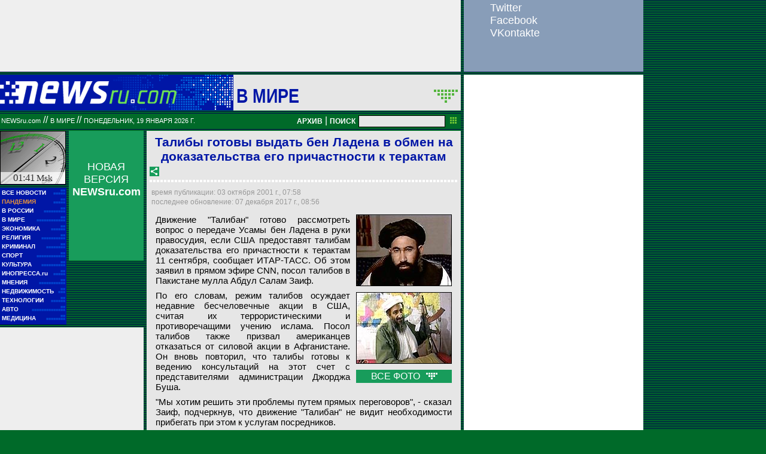

--- FILE ---
content_type: text/html; charset=utf-8
request_url: https://www.google.com/recaptcha/api2/aframe
body_size: 264
content:
<!DOCTYPE HTML><html><head><meta http-equiv="content-type" content="text/html; charset=UTF-8"></head><body><script nonce="ogIXOMH4yTn0NOuCoe-gHg">/** Anti-fraud and anti-abuse applications only. See google.com/recaptcha */ try{var clients={'sodar':'https://pagead2.googlesyndication.com/pagead/sodar?'};window.addEventListener("message",function(a){try{if(a.source===window.parent){var b=JSON.parse(a.data);var c=clients[b['id']];if(c){var d=document.createElement('img');d.src=c+b['params']+'&rc='+(localStorage.getItem("rc::a")?sessionStorage.getItem("rc::b"):"");window.document.body.appendChild(d);sessionStorage.setItem("rc::e",parseInt(sessionStorage.getItem("rc::e")||0)+1);localStorage.setItem("rc::h",'1768776071070');}}}catch(b){}});window.parent.postMessage("_grecaptcha_ready", "*");}catch(b){}</script></body></html>